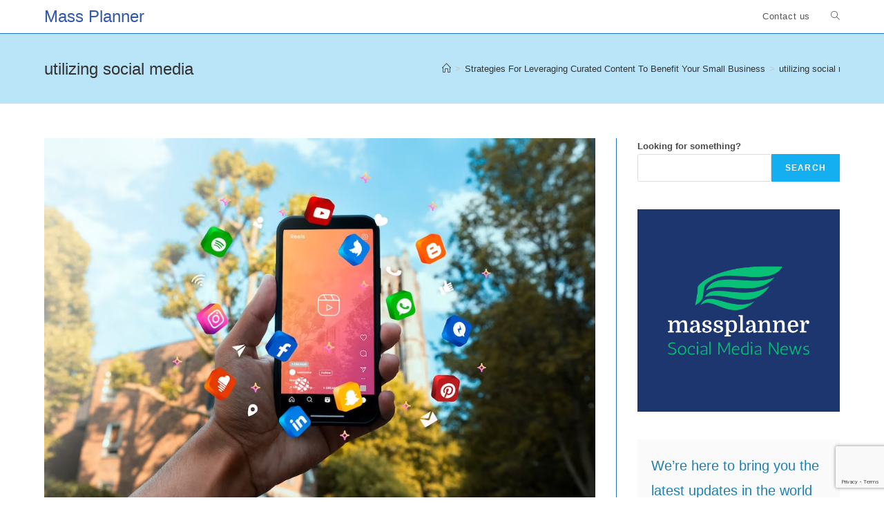

--- FILE ---
content_type: text/html; charset=utf-8
request_url: https://www.google.com/recaptcha/api2/anchor?ar=1&k=6Lex1EIkAAAAANMCsydCsvdKPfCPx1OrPLn630kb&co=aHR0cDovL3d3dy5tYXNzcGxhbm5lci5jb206ODA.&hl=en&v=N67nZn4AqZkNcbeMu4prBgzg&size=invisible&anchor-ms=20000&execute-ms=30000&cb=bzvmppxvdng4
body_size: 48771
content:
<!DOCTYPE HTML><html dir="ltr" lang="en"><head><meta http-equiv="Content-Type" content="text/html; charset=UTF-8">
<meta http-equiv="X-UA-Compatible" content="IE=edge">
<title>reCAPTCHA</title>
<style type="text/css">
/* cyrillic-ext */
@font-face {
  font-family: 'Roboto';
  font-style: normal;
  font-weight: 400;
  font-stretch: 100%;
  src: url(//fonts.gstatic.com/s/roboto/v48/KFO7CnqEu92Fr1ME7kSn66aGLdTylUAMa3GUBHMdazTgWw.woff2) format('woff2');
  unicode-range: U+0460-052F, U+1C80-1C8A, U+20B4, U+2DE0-2DFF, U+A640-A69F, U+FE2E-FE2F;
}
/* cyrillic */
@font-face {
  font-family: 'Roboto';
  font-style: normal;
  font-weight: 400;
  font-stretch: 100%;
  src: url(//fonts.gstatic.com/s/roboto/v48/KFO7CnqEu92Fr1ME7kSn66aGLdTylUAMa3iUBHMdazTgWw.woff2) format('woff2');
  unicode-range: U+0301, U+0400-045F, U+0490-0491, U+04B0-04B1, U+2116;
}
/* greek-ext */
@font-face {
  font-family: 'Roboto';
  font-style: normal;
  font-weight: 400;
  font-stretch: 100%;
  src: url(//fonts.gstatic.com/s/roboto/v48/KFO7CnqEu92Fr1ME7kSn66aGLdTylUAMa3CUBHMdazTgWw.woff2) format('woff2');
  unicode-range: U+1F00-1FFF;
}
/* greek */
@font-face {
  font-family: 'Roboto';
  font-style: normal;
  font-weight: 400;
  font-stretch: 100%;
  src: url(//fonts.gstatic.com/s/roboto/v48/KFO7CnqEu92Fr1ME7kSn66aGLdTylUAMa3-UBHMdazTgWw.woff2) format('woff2');
  unicode-range: U+0370-0377, U+037A-037F, U+0384-038A, U+038C, U+038E-03A1, U+03A3-03FF;
}
/* math */
@font-face {
  font-family: 'Roboto';
  font-style: normal;
  font-weight: 400;
  font-stretch: 100%;
  src: url(//fonts.gstatic.com/s/roboto/v48/KFO7CnqEu92Fr1ME7kSn66aGLdTylUAMawCUBHMdazTgWw.woff2) format('woff2');
  unicode-range: U+0302-0303, U+0305, U+0307-0308, U+0310, U+0312, U+0315, U+031A, U+0326-0327, U+032C, U+032F-0330, U+0332-0333, U+0338, U+033A, U+0346, U+034D, U+0391-03A1, U+03A3-03A9, U+03B1-03C9, U+03D1, U+03D5-03D6, U+03F0-03F1, U+03F4-03F5, U+2016-2017, U+2034-2038, U+203C, U+2040, U+2043, U+2047, U+2050, U+2057, U+205F, U+2070-2071, U+2074-208E, U+2090-209C, U+20D0-20DC, U+20E1, U+20E5-20EF, U+2100-2112, U+2114-2115, U+2117-2121, U+2123-214F, U+2190, U+2192, U+2194-21AE, U+21B0-21E5, U+21F1-21F2, U+21F4-2211, U+2213-2214, U+2216-22FF, U+2308-230B, U+2310, U+2319, U+231C-2321, U+2336-237A, U+237C, U+2395, U+239B-23B7, U+23D0, U+23DC-23E1, U+2474-2475, U+25AF, U+25B3, U+25B7, U+25BD, U+25C1, U+25CA, U+25CC, U+25FB, U+266D-266F, U+27C0-27FF, U+2900-2AFF, U+2B0E-2B11, U+2B30-2B4C, U+2BFE, U+3030, U+FF5B, U+FF5D, U+1D400-1D7FF, U+1EE00-1EEFF;
}
/* symbols */
@font-face {
  font-family: 'Roboto';
  font-style: normal;
  font-weight: 400;
  font-stretch: 100%;
  src: url(//fonts.gstatic.com/s/roboto/v48/KFO7CnqEu92Fr1ME7kSn66aGLdTylUAMaxKUBHMdazTgWw.woff2) format('woff2');
  unicode-range: U+0001-000C, U+000E-001F, U+007F-009F, U+20DD-20E0, U+20E2-20E4, U+2150-218F, U+2190, U+2192, U+2194-2199, U+21AF, U+21E6-21F0, U+21F3, U+2218-2219, U+2299, U+22C4-22C6, U+2300-243F, U+2440-244A, U+2460-24FF, U+25A0-27BF, U+2800-28FF, U+2921-2922, U+2981, U+29BF, U+29EB, U+2B00-2BFF, U+4DC0-4DFF, U+FFF9-FFFB, U+10140-1018E, U+10190-1019C, U+101A0, U+101D0-101FD, U+102E0-102FB, U+10E60-10E7E, U+1D2C0-1D2D3, U+1D2E0-1D37F, U+1F000-1F0FF, U+1F100-1F1AD, U+1F1E6-1F1FF, U+1F30D-1F30F, U+1F315, U+1F31C, U+1F31E, U+1F320-1F32C, U+1F336, U+1F378, U+1F37D, U+1F382, U+1F393-1F39F, U+1F3A7-1F3A8, U+1F3AC-1F3AF, U+1F3C2, U+1F3C4-1F3C6, U+1F3CA-1F3CE, U+1F3D4-1F3E0, U+1F3ED, U+1F3F1-1F3F3, U+1F3F5-1F3F7, U+1F408, U+1F415, U+1F41F, U+1F426, U+1F43F, U+1F441-1F442, U+1F444, U+1F446-1F449, U+1F44C-1F44E, U+1F453, U+1F46A, U+1F47D, U+1F4A3, U+1F4B0, U+1F4B3, U+1F4B9, U+1F4BB, U+1F4BF, U+1F4C8-1F4CB, U+1F4D6, U+1F4DA, U+1F4DF, U+1F4E3-1F4E6, U+1F4EA-1F4ED, U+1F4F7, U+1F4F9-1F4FB, U+1F4FD-1F4FE, U+1F503, U+1F507-1F50B, U+1F50D, U+1F512-1F513, U+1F53E-1F54A, U+1F54F-1F5FA, U+1F610, U+1F650-1F67F, U+1F687, U+1F68D, U+1F691, U+1F694, U+1F698, U+1F6AD, U+1F6B2, U+1F6B9-1F6BA, U+1F6BC, U+1F6C6-1F6CF, U+1F6D3-1F6D7, U+1F6E0-1F6EA, U+1F6F0-1F6F3, U+1F6F7-1F6FC, U+1F700-1F7FF, U+1F800-1F80B, U+1F810-1F847, U+1F850-1F859, U+1F860-1F887, U+1F890-1F8AD, U+1F8B0-1F8BB, U+1F8C0-1F8C1, U+1F900-1F90B, U+1F93B, U+1F946, U+1F984, U+1F996, U+1F9E9, U+1FA00-1FA6F, U+1FA70-1FA7C, U+1FA80-1FA89, U+1FA8F-1FAC6, U+1FACE-1FADC, U+1FADF-1FAE9, U+1FAF0-1FAF8, U+1FB00-1FBFF;
}
/* vietnamese */
@font-face {
  font-family: 'Roboto';
  font-style: normal;
  font-weight: 400;
  font-stretch: 100%;
  src: url(//fonts.gstatic.com/s/roboto/v48/KFO7CnqEu92Fr1ME7kSn66aGLdTylUAMa3OUBHMdazTgWw.woff2) format('woff2');
  unicode-range: U+0102-0103, U+0110-0111, U+0128-0129, U+0168-0169, U+01A0-01A1, U+01AF-01B0, U+0300-0301, U+0303-0304, U+0308-0309, U+0323, U+0329, U+1EA0-1EF9, U+20AB;
}
/* latin-ext */
@font-face {
  font-family: 'Roboto';
  font-style: normal;
  font-weight: 400;
  font-stretch: 100%;
  src: url(//fonts.gstatic.com/s/roboto/v48/KFO7CnqEu92Fr1ME7kSn66aGLdTylUAMa3KUBHMdazTgWw.woff2) format('woff2');
  unicode-range: U+0100-02BA, U+02BD-02C5, U+02C7-02CC, U+02CE-02D7, U+02DD-02FF, U+0304, U+0308, U+0329, U+1D00-1DBF, U+1E00-1E9F, U+1EF2-1EFF, U+2020, U+20A0-20AB, U+20AD-20C0, U+2113, U+2C60-2C7F, U+A720-A7FF;
}
/* latin */
@font-face {
  font-family: 'Roboto';
  font-style: normal;
  font-weight: 400;
  font-stretch: 100%;
  src: url(//fonts.gstatic.com/s/roboto/v48/KFO7CnqEu92Fr1ME7kSn66aGLdTylUAMa3yUBHMdazQ.woff2) format('woff2');
  unicode-range: U+0000-00FF, U+0131, U+0152-0153, U+02BB-02BC, U+02C6, U+02DA, U+02DC, U+0304, U+0308, U+0329, U+2000-206F, U+20AC, U+2122, U+2191, U+2193, U+2212, U+2215, U+FEFF, U+FFFD;
}
/* cyrillic-ext */
@font-face {
  font-family: 'Roboto';
  font-style: normal;
  font-weight: 500;
  font-stretch: 100%;
  src: url(//fonts.gstatic.com/s/roboto/v48/KFO7CnqEu92Fr1ME7kSn66aGLdTylUAMa3GUBHMdazTgWw.woff2) format('woff2');
  unicode-range: U+0460-052F, U+1C80-1C8A, U+20B4, U+2DE0-2DFF, U+A640-A69F, U+FE2E-FE2F;
}
/* cyrillic */
@font-face {
  font-family: 'Roboto';
  font-style: normal;
  font-weight: 500;
  font-stretch: 100%;
  src: url(//fonts.gstatic.com/s/roboto/v48/KFO7CnqEu92Fr1ME7kSn66aGLdTylUAMa3iUBHMdazTgWw.woff2) format('woff2');
  unicode-range: U+0301, U+0400-045F, U+0490-0491, U+04B0-04B1, U+2116;
}
/* greek-ext */
@font-face {
  font-family: 'Roboto';
  font-style: normal;
  font-weight: 500;
  font-stretch: 100%;
  src: url(//fonts.gstatic.com/s/roboto/v48/KFO7CnqEu92Fr1ME7kSn66aGLdTylUAMa3CUBHMdazTgWw.woff2) format('woff2');
  unicode-range: U+1F00-1FFF;
}
/* greek */
@font-face {
  font-family: 'Roboto';
  font-style: normal;
  font-weight: 500;
  font-stretch: 100%;
  src: url(//fonts.gstatic.com/s/roboto/v48/KFO7CnqEu92Fr1ME7kSn66aGLdTylUAMa3-UBHMdazTgWw.woff2) format('woff2');
  unicode-range: U+0370-0377, U+037A-037F, U+0384-038A, U+038C, U+038E-03A1, U+03A3-03FF;
}
/* math */
@font-face {
  font-family: 'Roboto';
  font-style: normal;
  font-weight: 500;
  font-stretch: 100%;
  src: url(//fonts.gstatic.com/s/roboto/v48/KFO7CnqEu92Fr1ME7kSn66aGLdTylUAMawCUBHMdazTgWw.woff2) format('woff2');
  unicode-range: U+0302-0303, U+0305, U+0307-0308, U+0310, U+0312, U+0315, U+031A, U+0326-0327, U+032C, U+032F-0330, U+0332-0333, U+0338, U+033A, U+0346, U+034D, U+0391-03A1, U+03A3-03A9, U+03B1-03C9, U+03D1, U+03D5-03D6, U+03F0-03F1, U+03F4-03F5, U+2016-2017, U+2034-2038, U+203C, U+2040, U+2043, U+2047, U+2050, U+2057, U+205F, U+2070-2071, U+2074-208E, U+2090-209C, U+20D0-20DC, U+20E1, U+20E5-20EF, U+2100-2112, U+2114-2115, U+2117-2121, U+2123-214F, U+2190, U+2192, U+2194-21AE, U+21B0-21E5, U+21F1-21F2, U+21F4-2211, U+2213-2214, U+2216-22FF, U+2308-230B, U+2310, U+2319, U+231C-2321, U+2336-237A, U+237C, U+2395, U+239B-23B7, U+23D0, U+23DC-23E1, U+2474-2475, U+25AF, U+25B3, U+25B7, U+25BD, U+25C1, U+25CA, U+25CC, U+25FB, U+266D-266F, U+27C0-27FF, U+2900-2AFF, U+2B0E-2B11, U+2B30-2B4C, U+2BFE, U+3030, U+FF5B, U+FF5D, U+1D400-1D7FF, U+1EE00-1EEFF;
}
/* symbols */
@font-face {
  font-family: 'Roboto';
  font-style: normal;
  font-weight: 500;
  font-stretch: 100%;
  src: url(//fonts.gstatic.com/s/roboto/v48/KFO7CnqEu92Fr1ME7kSn66aGLdTylUAMaxKUBHMdazTgWw.woff2) format('woff2');
  unicode-range: U+0001-000C, U+000E-001F, U+007F-009F, U+20DD-20E0, U+20E2-20E4, U+2150-218F, U+2190, U+2192, U+2194-2199, U+21AF, U+21E6-21F0, U+21F3, U+2218-2219, U+2299, U+22C4-22C6, U+2300-243F, U+2440-244A, U+2460-24FF, U+25A0-27BF, U+2800-28FF, U+2921-2922, U+2981, U+29BF, U+29EB, U+2B00-2BFF, U+4DC0-4DFF, U+FFF9-FFFB, U+10140-1018E, U+10190-1019C, U+101A0, U+101D0-101FD, U+102E0-102FB, U+10E60-10E7E, U+1D2C0-1D2D3, U+1D2E0-1D37F, U+1F000-1F0FF, U+1F100-1F1AD, U+1F1E6-1F1FF, U+1F30D-1F30F, U+1F315, U+1F31C, U+1F31E, U+1F320-1F32C, U+1F336, U+1F378, U+1F37D, U+1F382, U+1F393-1F39F, U+1F3A7-1F3A8, U+1F3AC-1F3AF, U+1F3C2, U+1F3C4-1F3C6, U+1F3CA-1F3CE, U+1F3D4-1F3E0, U+1F3ED, U+1F3F1-1F3F3, U+1F3F5-1F3F7, U+1F408, U+1F415, U+1F41F, U+1F426, U+1F43F, U+1F441-1F442, U+1F444, U+1F446-1F449, U+1F44C-1F44E, U+1F453, U+1F46A, U+1F47D, U+1F4A3, U+1F4B0, U+1F4B3, U+1F4B9, U+1F4BB, U+1F4BF, U+1F4C8-1F4CB, U+1F4D6, U+1F4DA, U+1F4DF, U+1F4E3-1F4E6, U+1F4EA-1F4ED, U+1F4F7, U+1F4F9-1F4FB, U+1F4FD-1F4FE, U+1F503, U+1F507-1F50B, U+1F50D, U+1F512-1F513, U+1F53E-1F54A, U+1F54F-1F5FA, U+1F610, U+1F650-1F67F, U+1F687, U+1F68D, U+1F691, U+1F694, U+1F698, U+1F6AD, U+1F6B2, U+1F6B9-1F6BA, U+1F6BC, U+1F6C6-1F6CF, U+1F6D3-1F6D7, U+1F6E0-1F6EA, U+1F6F0-1F6F3, U+1F6F7-1F6FC, U+1F700-1F7FF, U+1F800-1F80B, U+1F810-1F847, U+1F850-1F859, U+1F860-1F887, U+1F890-1F8AD, U+1F8B0-1F8BB, U+1F8C0-1F8C1, U+1F900-1F90B, U+1F93B, U+1F946, U+1F984, U+1F996, U+1F9E9, U+1FA00-1FA6F, U+1FA70-1FA7C, U+1FA80-1FA89, U+1FA8F-1FAC6, U+1FACE-1FADC, U+1FADF-1FAE9, U+1FAF0-1FAF8, U+1FB00-1FBFF;
}
/* vietnamese */
@font-face {
  font-family: 'Roboto';
  font-style: normal;
  font-weight: 500;
  font-stretch: 100%;
  src: url(//fonts.gstatic.com/s/roboto/v48/KFO7CnqEu92Fr1ME7kSn66aGLdTylUAMa3OUBHMdazTgWw.woff2) format('woff2');
  unicode-range: U+0102-0103, U+0110-0111, U+0128-0129, U+0168-0169, U+01A0-01A1, U+01AF-01B0, U+0300-0301, U+0303-0304, U+0308-0309, U+0323, U+0329, U+1EA0-1EF9, U+20AB;
}
/* latin-ext */
@font-face {
  font-family: 'Roboto';
  font-style: normal;
  font-weight: 500;
  font-stretch: 100%;
  src: url(//fonts.gstatic.com/s/roboto/v48/KFO7CnqEu92Fr1ME7kSn66aGLdTylUAMa3KUBHMdazTgWw.woff2) format('woff2');
  unicode-range: U+0100-02BA, U+02BD-02C5, U+02C7-02CC, U+02CE-02D7, U+02DD-02FF, U+0304, U+0308, U+0329, U+1D00-1DBF, U+1E00-1E9F, U+1EF2-1EFF, U+2020, U+20A0-20AB, U+20AD-20C0, U+2113, U+2C60-2C7F, U+A720-A7FF;
}
/* latin */
@font-face {
  font-family: 'Roboto';
  font-style: normal;
  font-weight: 500;
  font-stretch: 100%;
  src: url(//fonts.gstatic.com/s/roboto/v48/KFO7CnqEu92Fr1ME7kSn66aGLdTylUAMa3yUBHMdazQ.woff2) format('woff2');
  unicode-range: U+0000-00FF, U+0131, U+0152-0153, U+02BB-02BC, U+02C6, U+02DA, U+02DC, U+0304, U+0308, U+0329, U+2000-206F, U+20AC, U+2122, U+2191, U+2193, U+2212, U+2215, U+FEFF, U+FFFD;
}
/* cyrillic-ext */
@font-face {
  font-family: 'Roboto';
  font-style: normal;
  font-weight: 900;
  font-stretch: 100%;
  src: url(//fonts.gstatic.com/s/roboto/v48/KFO7CnqEu92Fr1ME7kSn66aGLdTylUAMa3GUBHMdazTgWw.woff2) format('woff2');
  unicode-range: U+0460-052F, U+1C80-1C8A, U+20B4, U+2DE0-2DFF, U+A640-A69F, U+FE2E-FE2F;
}
/* cyrillic */
@font-face {
  font-family: 'Roboto';
  font-style: normal;
  font-weight: 900;
  font-stretch: 100%;
  src: url(//fonts.gstatic.com/s/roboto/v48/KFO7CnqEu92Fr1ME7kSn66aGLdTylUAMa3iUBHMdazTgWw.woff2) format('woff2');
  unicode-range: U+0301, U+0400-045F, U+0490-0491, U+04B0-04B1, U+2116;
}
/* greek-ext */
@font-face {
  font-family: 'Roboto';
  font-style: normal;
  font-weight: 900;
  font-stretch: 100%;
  src: url(//fonts.gstatic.com/s/roboto/v48/KFO7CnqEu92Fr1ME7kSn66aGLdTylUAMa3CUBHMdazTgWw.woff2) format('woff2');
  unicode-range: U+1F00-1FFF;
}
/* greek */
@font-face {
  font-family: 'Roboto';
  font-style: normal;
  font-weight: 900;
  font-stretch: 100%;
  src: url(//fonts.gstatic.com/s/roboto/v48/KFO7CnqEu92Fr1ME7kSn66aGLdTylUAMa3-UBHMdazTgWw.woff2) format('woff2');
  unicode-range: U+0370-0377, U+037A-037F, U+0384-038A, U+038C, U+038E-03A1, U+03A3-03FF;
}
/* math */
@font-face {
  font-family: 'Roboto';
  font-style: normal;
  font-weight: 900;
  font-stretch: 100%;
  src: url(//fonts.gstatic.com/s/roboto/v48/KFO7CnqEu92Fr1ME7kSn66aGLdTylUAMawCUBHMdazTgWw.woff2) format('woff2');
  unicode-range: U+0302-0303, U+0305, U+0307-0308, U+0310, U+0312, U+0315, U+031A, U+0326-0327, U+032C, U+032F-0330, U+0332-0333, U+0338, U+033A, U+0346, U+034D, U+0391-03A1, U+03A3-03A9, U+03B1-03C9, U+03D1, U+03D5-03D6, U+03F0-03F1, U+03F4-03F5, U+2016-2017, U+2034-2038, U+203C, U+2040, U+2043, U+2047, U+2050, U+2057, U+205F, U+2070-2071, U+2074-208E, U+2090-209C, U+20D0-20DC, U+20E1, U+20E5-20EF, U+2100-2112, U+2114-2115, U+2117-2121, U+2123-214F, U+2190, U+2192, U+2194-21AE, U+21B0-21E5, U+21F1-21F2, U+21F4-2211, U+2213-2214, U+2216-22FF, U+2308-230B, U+2310, U+2319, U+231C-2321, U+2336-237A, U+237C, U+2395, U+239B-23B7, U+23D0, U+23DC-23E1, U+2474-2475, U+25AF, U+25B3, U+25B7, U+25BD, U+25C1, U+25CA, U+25CC, U+25FB, U+266D-266F, U+27C0-27FF, U+2900-2AFF, U+2B0E-2B11, U+2B30-2B4C, U+2BFE, U+3030, U+FF5B, U+FF5D, U+1D400-1D7FF, U+1EE00-1EEFF;
}
/* symbols */
@font-face {
  font-family: 'Roboto';
  font-style: normal;
  font-weight: 900;
  font-stretch: 100%;
  src: url(//fonts.gstatic.com/s/roboto/v48/KFO7CnqEu92Fr1ME7kSn66aGLdTylUAMaxKUBHMdazTgWw.woff2) format('woff2');
  unicode-range: U+0001-000C, U+000E-001F, U+007F-009F, U+20DD-20E0, U+20E2-20E4, U+2150-218F, U+2190, U+2192, U+2194-2199, U+21AF, U+21E6-21F0, U+21F3, U+2218-2219, U+2299, U+22C4-22C6, U+2300-243F, U+2440-244A, U+2460-24FF, U+25A0-27BF, U+2800-28FF, U+2921-2922, U+2981, U+29BF, U+29EB, U+2B00-2BFF, U+4DC0-4DFF, U+FFF9-FFFB, U+10140-1018E, U+10190-1019C, U+101A0, U+101D0-101FD, U+102E0-102FB, U+10E60-10E7E, U+1D2C0-1D2D3, U+1D2E0-1D37F, U+1F000-1F0FF, U+1F100-1F1AD, U+1F1E6-1F1FF, U+1F30D-1F30F, U+1F315, U+1F31C, U+1F31E, U+1F320-1F32C, U+1F336, U+1F378, U+1F37D, U+1F382, U+1F393-1F39F, U+1F3A7-1F3A8, U+1F3AC-1F3AF, U+1F3C2, U+1F3C4-1F3C6, U+1F3CA-1F3CE, U+1F3D4-1F3E0, U+1F3ED, U+1F3F1-1F3F3, U+1F3F5-1F3F7, U+1F408, U+1F415, U+1F41F, U+1F426, U+1F43F, U+1F441-1F442, U+1F444, U+1F446-1F449, U+1F44C-1F44E, U+1F453, U+1F46A, U+1F47D, U+1F4A3, U+1F4B0, U+1F4B3, U+1F4B9, U+1F4BB, U+1F4BF, U+1F4C8-1F4CB, U+1F4D6, U+1F4DA, U+1F4DF, U+1F4E3-1F4E6, U+1F4EA-1F4ED, U+1F4F7, U+1F4F9-1F4FB, U+1F4FD-1F4FE, U+1F503, U+1F507-1F50B, U+1F50D, U+1F512-1F513, U+1F53E-1F54A, U+1F54F-1F5FA, U+1F610, U+1F650-1F67F, U+1F687, U+1F68D, U+1F691, U+1F694, U+1F698, U+1F6AD, U+1F6B2, U+1F6B9-1F6BA, U+1F6BC, U+1F6C6-1F6CF, U+1F6D3-1F6D7, U+1F6E0-1F6EA, U+1F6F0-1F6F3, U+1F6F7-1F6FC, U+1F700-1F7FF, U+1F800-1F80B, U+1F810-1F847, U+1F850-1F859, U+1F860-1F887, U+1F890-1F8AD, U+1F8B0-1F8BB, U+1F8C0-1F8C1, U+1F900-1F90B, U+1F93B, U+1F946, U+1F984, U+1F996, U+1F9E9, U+1FA00-1FA6F, U+1FA70-1FA7C, U+1FA80-1FA89, U+1FA8F-1FAC6, U+1FACE-1FADC, U+1FADF-1FAE9, U+1FAF0-1FAF8, U+1FB00-1FBFF;
}
/* vietnamese */
@font-face {
  font-family: 'Roboto';
  font-style: normal;
  font-weight: 900;
  font-stretch: 100%;
  src: url(//fonts.gstatic.com/s/roboto/v48/KFO7CnqEu92Fr1ME7kSn66aGLdTylUAMa3OUBHMdazTgWw.woff2) format('woff2');
  unicode-range: U+0102-0103, U+0110-0111, U+0128-0129, U+0168-0169, U+01A0-01A1, U+01AF-01B0, U+0300-0301, U+0303-0304, U+0308-0309, U+0323, U+0329, U+1EA0-1EF9, U+20AB;
}
/* latin-ext */
@font-face {
  font-family: 'Roboto';
  font-style: normal;
  font-weight: 900;
  font-stretch: 100%;
  src: url(//fonts.gstatic.com/s/roboto/v48/KFO7CnqEu92Fr1ME7kSn66aGLdTylUAMa3KUBHMdazTgWw.woff2) format('woff2');
  unicode-range: U+0100-02BA, U+02BD-02C5, U+02C7-02CC, U+02CE-02D7, U+02DD-02FF, U+0304, U+0308, U+0329, U+1D00-1DBF, U+1E00-1E9F, U+1EF2-1EFF, U+2020, U+20A0-20AB, U+20AD-20C0, U+2113, U+2C60-2C7F, U+A720-A7FF;
}
/* latin */
@font-face {
  font-family: 'Roboto';
  font-style: normal;
  font-weight: 900;
  font-stretch: 100%;
  src: url(//fonts.gstatic.com/s/roboto/v48/KFO7CnqEu92Fr1ME7kSn66aGLdTylUAMa3yUBHMdazQ.woff2) format('woff2');
  unicode-range: U+0000-00FF, U+0131, U+0152-0153, U+02BB-02BC, U+02C6, U+02DA, U+02DC, U+0304, U+0308, U+0329, U+2000-206F, U+20AC, U+2122, U+2191, U+2193, U+2212, U+2215, U+FEFF, U+FFFD;
}

</style>
<link rel="stylesheet" type="text/css" href="https://www.gstatic.com/recaptcha/releases/N67nZn4AqZkNcbeMu4prBgzg/styles__ltr.css">
<script nonce="OlflxCTzkOqX-cTy0eKGjA" type="text/javascript">window['__recaptcha_api'] = 'https://www.google.com/recaptcha/api2/';</script>
<script type="text/javascript" src="https://www.gstatic.com/recaptcha/releases/N67nZn4AqZkNcbeMu4prBgzg/recaptcha__en.js" nonce="OlflxCTzkOqX-cTy0eKGjA">
      
    </script></head>
<body><div id="rc-anchor-alert" class="rc-anchor-alert"></div>
<input type="hidden" id="recaptcha-token" value="[base64]">
<script type="text/javascript" nonce="OlflxCTzkOqX-cTy0eKGjA">
      recaptcha.anchor.Main.init("[\x22ainput\x22,[\x22bgdata\x22,\x22\x22,\[base64]/[base64]/MjU1Ong/[base64]/[base64]/[base64]/[base64]/[base64]/[base64]/[base64]/[base64]/[base64]/[base64]/[base64]/[base64]/[base64]/[base64]/[base64]\\u003d\x22,\[base64]\x22,\x22w4cew71sw41tw4w4w4PDg8OOTcKkbsKzwozCucOnwpR/VMOKDgzCpsKSw4rCucKxwpUMNWDCukbCusObND0Pw4rDvMKWHzLCuEzDpwRbw5TCq8OKTAhAbmstwogpw4zCtDY+w7pGeMO/wqAmw58rw5nCqQJHw4x+wqPDp3NVEsKuDcOBE0LDoXxXdsObwqd3wqHChClfwpF+wqY4YcKNw5FEwoLDl8Kbwq01e1TCtVvCucOvZ23CosOjEm3Cq8KfwrQ4RXAtAQZRw7spdcKUEFZmDnojKsONJcKFw5MBYR/DkHQWw7UZwoxRw6TCtnHCscObZUUwOsKQC1VrAVbDsndHNcKcw6Y+fcK8SXPClz8LFBHDg8OBw4zDnsKcw6XDk3bDmMKtBl3ClcOhw6jDs8Kaw6xtEVc/w5RZL8KnwoN9w6c6OcKGIAvDocKhw57Du8OJwpXDnDhGw54sHMOOw63DrwnDgcOpHcOFw5Fdw40fw5NDwoJgRU7DnG8/w5kjXMOUw55wGsKgfMOLECFbw5DDiibCg13CunzDiWzCg1bDglAmaDjCjl/DrlFLbcOcwpoDwq5nwpgxwqhOw4FtasOoNDLDtl5hB8KTw6M2czJuwrJXAcK4w4plw6nCpcO+wqtjJ8OVwq8kFcKdwq/DosKow7bCphdBwoDCphQsG8KJFsKFWcKqw7tCwqwvw6NFVFfCgcO8E33CscKCMF14w7zDkjw1eDTCiMOxw7QdwroWARR/TsOawqjDmEXDgMOcZsK8WMKGC8Ozcm7CrMOiw4/DqSIRw5bDv8KJwqrDtyxTwozCm8K/wrR3w5x7w63Dn20EK3/[base64]/CnMKzAT5WBmHDpUDCh8K0wpLDlykpw5QEw5fDoQ3DgMKew5rCmWBkw7JUw58PSsKiwrXDvCXDimM6Q21+wrHCrDrDgiXCoB1pwqHCqRLCrUsPw7c/w6fDmR7CoMKmfcKNwovDncOgw5YMGgxnw61nF8KZwqrCrkvCg8KUw6MwwpHCnsK6w7LCjTlKwofDiDxJDMO9KQhAwr3Dl8Otw6DDlSlTc8OIO8OZw4hlTsONDnRawoUqTcOfw5Rew5wBw7vClXohw73Dk8K2w47CkcOMAl8gK8OvGxnDiW3DhAlIwqrCo8Knwo/DpCDDhMKfNx3DisKwwp/CqsO6SwvClFHCqWkFwqvDqcKvPsKHVcKVw59RwrLDqMOzwq8zw5XCs8KPw5/CpSLDsWtEUsO/wog6OH7Cs8KuwpDCrMOCwpfCqmjCh8Oew57CkSfDh8Ovw4TCkcKFw4FICgttI8Otwq0dwoNRBsOEAxkSX8KFK2bDh8KCf8KFw4vCrxPCuS1OcFNLwpPDuBctcHjCiMO7FQvDnsO/w6dCISzCqhzDq8OUw700w4fDm8OyTwnDucOuw7tdUcOSwp3DpsKVHy0AD1fDsH0qwqIKH8KEDcOGwpsEwrguw5nCoMOkIcKRw6Nsw5jCkcOzwrMIw77Cv3PDn8OeDXpcwojCt1VlecKiUcO5wrTCnMOXw43DqEXCl8K3ZE0/w6nDlVHCik3Dl1vDncKiwoAxwqHCs8ORwo9vNShHDMOWT0kQworCpB9UQyNTbcOGfMO2wrfDkiIDwq/Crx0gw4TDhcO1wo9wwoLCjUHCmF7CuMKZf8KOMMORwqV6woRNwoDCoMOCSHNFTDvCrsKsw7xEw5fCsgkwwq9NBsKuwojDscKWMsKQwoDDtsKLw5U6w61yFH9FwoA/I1LDlH/[base64]/[base64]/[base64]/DqsKHATp6wqMBw7VywpjDi8OkRVItacK0w53ChQTDsA/[base64]/Dj8OCwpg7Cyc6wrdqBsKXw7XCi0fCnFTDkzDCvsOiwr1Zw5bDmMKlwp/Doz9xTsOMwobCiMKFwpIeI2zDgMK3wrk0UcO4w5fCq8Oow77DicKKwqnCnhnCnsKLwqRfw4ZZw7MbC8OYc8KJw79AK8Kfw5fCjMO1w680agI5WALDu23CmA/[base64]/w6jDscO9w5HCiTBOW8OQMgw7w6EZwqrCjgPDqcK3w7UbwoLDkcKwTsKnHMKtSMKje8Ofwo0QJcOyGnE1ecKTw6/CvMOTwrXCo8Oaw7vCpsOEP2lNPVHCp8OaO00UVDI4ZzdkwpLChsKMAyzCn8KfKXTCvGkTwpsjw7XCqcOkw4RZAsOBw6cBRj/CkMOXw4xZMBrDm2Mtw7rClcOAw5jCnTTDsVnDmMKDwpsww6QkJjIyw6TCsifCisKqwoBiw5LCvcO8YMK1w6h8woxcw6fDglfDisKRPUPDjMOUw6/DtsONXcKww55pwrMLfEo+KilSNVjDoXlWwqYmwrbDrsKlw4TDjcK4cMOywqhXYsK7XcK9wp7Cu2kWGUDCo2XDvm/DksK6w7fCmsOlwpBYw4cOdUXCrA/CuUzCpxLDrMKcwoosT8K9wqtfOsKqPsOhWcOXw5vClsOjw7F7wpUUw4PDlRRsw68xwrTCkDV6QMKwV8O5w6XDgsOheDcRwpLDrBhmUhVJHS7DssKJTcKoTCIvfMODQcKaw6rDrcO6w4bDgMKTdnDDgcOoccOpw4LDjsOkIUzDjEYvw7bDlsKibxHCtcOowq/DsXXCmMOAd8OAUsO1ZMKRw4HCgsO8L8Onwopzw7Z+IsOIw4Z+wrZSR3Rpwp9FwpDCicO0wpl6w5/Cj8Ohwo4Cw5XDp3jCkcOiwpLDpU4vTMK2w5vDsFhYw6J9KMO2w7pSHcKvFS1Ww7oAfcOSHg8cw4cXw6hIwq5fdCdOHEXDv8OpUV/DlxsSwrrClsK9wr/CqGLDlD7DmsKJw6Ubwp7DilVhX8K8w6ElwoXCjgrDskfDjsOWw7XCry3CuMOfwr/DiGnDsMOHwr/DisKvwqfDqXsQXMOZw6IhwqbCvMOgXzbDscOrdVbDiC3DpQYiwqrDpDLDmFDDl8ONCEfCgMOEwoJQKMOPShw0LAHDjVExwodfITHDuGjDvcODw4gwwoRgw7tkH8OEwpdoM8K6w68vdSNEw5fDkcO6LMOWZSA/wr5TQMORwp5cJQxmw6fCm8Oew4AxEn/CusO9QMKCwr7CmsKTwqfDlTzCpsOnPSXDtmDCsG/DhQ1FJsK0wpPCkTDCukkeQQrDqEA5w5TCv8OcIFw/w4JXwpI9wrfDocOKw6wiwr8owrbDrcKkI8OSfsK7PMKrwoPCo8KowpsBVcOtfntyw5vCm8K5ZUBcGHp4V0lgw77DlmIEEEEmUHjCmx7DiBHCqVkywq/CpxcEw5XCkQnCtsOsw5hBWyEzRcKmDQPDm8Kvwoo/TlLCvmwQw6DCl8K7dcOyExLDtTcIw4EGwoANBsODB8O2w4PCvMOwwphgNTtBNHDDlQbDrwnDgMOIw7YDRsKCwqzDkXdoH3PDkVHDpsKpw7HDoCs8w6rCmsOpCMOQNWd4w6TCl1AswqF2V8O9worCtWjCvMKywpNNPMKEw4/[base64]/G8OOwoMZwqh+wrhgcsKufUHCrMOdfMKGBcOXZznCicOiw4LCssOZQUkcw5fDsSIeGQ/CnHXDmyQHwrTDsinClhFwcHjCmERnwp/[base64]/RH93w6wsO8KsNkJ7wqxVw7bDlGZOw7tOw5Iqw5vDpR1uEihGEMKGbsOXEcKfc3ENd8OrworCisO/wpwUCMK9esK9w7PDtsOCBsO2w7nDvSJzLcKyd0xrV8KHwoYpYkjDl8O3wqsWcTZtwrBOd8OXwoppTcOPworDlFAHfF44w7YYwpE6G0cfQsO4VMKcOzbDp8OVwo/CsWBuAcOBfBgOwrHDqsK/KsKHXsKnwoA0wo7CsgU4wocpaVnDgGYGw6MHEmfCr8OVaSh0PXjCrMOmZiLDnz3Doy8nAVdww7zDnlnDiTF2w6nDq0IGwrkYw6YGNcOvw5s6O0zDpsKaw6R/[base64]/Cg3YwbsOYcW/CoANpwpo+em3Dq8OWUsOuw5XCoXI3w7XCj8KKJwzCkg9Yw5kRQcKYH8OfAhJBCcOpw5jCucOjYwplY01iw5bCtXbCvU7Du8K1NmoIW8KUIsO2wohDFcOrw7LCminDlgvCqw3Ch1pFwqZqcXh9w5HCq8K/SCrDo8OGw4TClEJcwr8uw6zDri/Cu8OTEMKTwo/CgMKZw4LCiibDl8KywqcyRHbDncOcwpvDuBkMw5pNOUDCmAFTN8Osw7LDtgBvw54oekrDk8KHLmpcdydbw7XCusKyB0DDk3J7wo0Yw5PCq8Ove8OUIMKUw6l+w6tuF8Knwq/DrcKqUC7CtVDDqwQAwoPCswV5JsKTYyRqHU1zwoXCoMKtPGtOUgrCq8Krw5BQw63CgcKnXcOdQ8Kmw6DDlwNhF1zDqQ44wosdw7PDlsOgCTpTwrLDg1dOw6fCqMOoGsOhbMKJfCJ3w7zDrxzCkUXCkkZ0fcOww48LcXRRw4JZaA/DvShLbMOSw7HCuRMyw4bDgDnCh8OnwovDhjHCoMKMPcKPw5XCgCzDlsO0wpHCk0TCuRBewpBhwpYVP0zCjMO+w6PDmMOufcOHEgXCicOMQRgEw50MbizDjEXCuXYdD8OgMAfDtFjCrMORwovCl8KYbmMMwrLDt8K7wqcWw7xtw47Dqg3Co8KUw4tjw41sw65vwr1/[base64]/wo5mLcKKRy/DkmRfwojDqsKCw48jw7fDvMKuwr0rJsKlb8KLTsKjU8K1WnPDtAdvw4ZqwpzDuiF5w6zCk8Kkwp3Dtg0vCMO4w4FFYUYzwotUw6NKPMOZVMKGw4vDkjwzXMK8JmLCrjQWw7BqZ1fCosKJw693wqjCnMK9W0EVwopWcF9TwpJYGMOiwoJueMO+w4/Cr15owqXCs8OjwqwbJAE4F8Ovbxldw4NGOsKCw7bCh8Kow4VJwprCnDYzwoxYwrkKZlA4Y8O5EFvDjjDCusO3w58pw7Exw4lTWktnPsKVfR/[base64]/[base64]/[base64]/wqHCjl8gf8OzwprCu37CmsOBw4FKwpRDwo/Ck8OPw5fCkDVhwrNiwphWw4/CsR/Dn155TXxHNcKuwrkvY8Ohw7zDtEXDjsOYw65nQMO5S1nCvMKpDBIpVB0Owpt5wrwcRWrDm8OEQkHDtcKGJHgnwohjE8Ouw6/CiSXConDCmTHCscK5wrfCoMOpbMOETm/Dk2xJwoFjQcOiwqcXw5MSLsOsMRnDvcK9ScKrw4TCtcKMc0QCCMKBwqbDqn1owpXCo1DChsO4HsOSSRXDqjnCpinCkMOddVnDpCtow5J1AhlPPcOHwrh8XMK3wqLCuCnDmy7DqMK3w5XCpQV3w4/[base64]/PMKZw7RVwqJHw5HCu8O1bXRTw4bDmyHDvsKWLWRww5HDrTrCjcOFw6HDkFDDnTAFIHfDhxIeBMKSwrHCrRbCtMOiQSnDqRUJKBdVEsKeHT/CusOXwoE3wo0mw6FyG8Kcwr/DtcOIwpzDq17CpGkkZsKUA8OJNV3CkcORaQhxc8O/d3BWJRzDo8O/wpLDl1jDvsKKw4gKw7IUwpwtwoofaH7DmcO6ZMOeTMOKKsK1HcK/wrkYwpFFaT4rd2AOw5/DtW3DhGtdwoTDvMKrZAUHZgPDh8KeQDxyAsOgNWTChcOeRS5Jw6VMwr/CusKZR3XCum/DqsKAwq3Dn8K6Gw3DnHfDp3jDhcOJXnDCiUcfOEvClCouwpTDg8KwbE7DgDw7woDClMK8w53DkMKwdlITYTMMFMKJwrJzIcOHImpmwqIcw4XCjDnDs8OXw7QdVkhEw4Rfw7tGw7PDrzDCtsOcw4x6wrEIw5zDijFWAFnChj/Cm2QmZSVGDMKKwrx3E8KJw6PDjcKKMMOWwqjCjsOoOR9IEA/Ds8Ozw4k9OADDs2s9Oi4gNsOLEADCr8K3w7g4eCJJQw/[base64]/ChHLCqMKMBjjDjw7Cnz/[base64]/WMKrwqjDuxHCqsKsDcOhTjjCiCcVwpbCnSnCuGMlUsKqwqnDlQPCjsO3AcKmbWoEfcO7w6htJj3CgGDCjUhtHMOuSsOgw5PDgjnDsMONYD3DsDLCpHpgScKewoTChlnCmBfCiXfDlk/DiUPCshp0CTTCgMK7GMOWwo/[base64]/DtRzDqcOtQcKQOgfDqcKnw7jCkQ9EwphoNRIHw44BesKQIMOdw7t0HV1Nwr1+ZAbCiXc/d8KGQk0VTsK9wpHCny5QSsKbeMK/VsOcBDHDhm/DucOnw5/[base64]/Diy9swpDDh8KXw7LChUdjwqM1MSzDisKZOXEpw6jCgsOQCj4UOz/[base64]/w6TChsOYfFDCkcObw6bDhCUrwqxww7vCl8Kwb8K1VcKGbCogw7Izd8OJL28Bwp/Dtx7Cq2VkwrdDYxXDvMKiEV1JORvDusOowpc6McKRwozCjcOWw4fDrjw2QH/CsMKlwrzDt3IKwqHDhMOBwrkHwqTDsMK/wpfDqcKQTigWwp7CkFnCvH4CwrrCm8K7wqI2fcKJw7kPKMKEwqVfbcKNwqLDtsKJLcOLM8KWw6XCu1rDv8Kxw7wFZ8OxDMOsesOew5HDvsOVH8O2fVbDhTo5w45Mw7LDv8OLMMOaHMObFMO/PVUEcCPCuUHChcKxQxoRw7Ayw4XClhB1MSbDrRBUdMOtF8OXw6/DtMORwr/CojHCtVfDuQx2w5/[base64]/DkTRJwrtwDcOww5LDrV0xe1nCgi11w53CuMK1YsOpw5rDv8K6NsK+wqdUcMO+NcKxAsK2F3QxwpZhw61FwotQwrvDh2lJwq55T2LCt0kzwpzDksOJFhk/fnx2QWLDhMO4wqjDszNyw4kbEQ5rTVVUwogOa3QTOX8rC3TCiitww5bDqSrCgsK+w5LCul4/IVQzwrjDhX7DucODw6hAw6Rzw5DDucKxwrAQfjnCn8K5wqwlwrdowqHCqsK1w6DDnXNnazlWw5wfCHwReTLDucKewr9vbUMVZkUDwr3CkWjDhz3DgDzCjCTDrMK7YmsQw7PDiCh2w5jCk8OtIjvCmMOJW8KXwq5UWcKuw4hgLjjDgHDDnTjDqHlYwq1Tw5IJeMO2w4g/[base64]/CgMOSYjFawpAKwrsfLxnDkGZ1BsKGw6REw43CoAwvw5UGW8OXdMO2wqDCtcKkw6PCoi4dwoRpwonCtsKlwrTDn2jDs8OcNsKaw7/ChCRweEs4G1TCgsKBwo02w4tww7FmAcOYPMK4wqjDvQXCiiQMw7JUE2/DjMKiwpBvLWxMJcKNwrUWcsOYUldww74awoteLy3DgMOpw63CqMOoGRlaw5jDqcKIwo3DvSLDi2TDvVPCrMONw6h0w7M6w7PDkS/Cji4hwp8xdAzDjcKteTDDhsKqLDHCmsOmacKUfDzDscKkw7/CrFsbC8O5w5TChycuwp15w7fDlQMZw702RA1Vd8OrwrV6w4Ucw5UkCXF9w4ocwqNYbUgzBcOqw4fDhkJdw4MQcRNPdH3DvcOww7RyRMKAL8OXK8O3HcKQwpfCvxx0w5/CssKVFMK5wrJVGsO6DDh4LRAUwp5ow6FDPsOCAWDDmTo9EsK8wrnDrMKNw4ENXALDv8OJEGlFMsO7worCnsKiw5fDoMOjworDpMO9w4rCm01OZMKRwpMpWTkMw67DoBrDu8O/w7XDucO9bsOgwrrCqMO5wq/CowR4wqUSd8OdwodDwrEHw7rDsMOjMmnCslXDmQBRwoBNN8OiwpPDv8K2V8K4w7HDj8KBwq1EOjvCk8K6w5HCr8KOeH3DpAV1wqjDiwUZw7jDjFrCg19UXltiXcOSHlpkRW7DnmDCrsOIw7TCi8OEAHnClVTDoRg/VDPCusOTw6pow6Bewr5Uwr11aDjCplPDuMOldMKXCsKIbQQHwpjCiEhUw6HCkHfDvcOaR8OdPiXCrMOcw63Di8Kyw7RSw7/[base64]/DhcOsIV0gwqPCniJrPcOyMATDpUxgUhfDmMOeTnjChMKcw4tJwrXDvcKxKsOtJQbDgsOXf3lNB3Unc8OyPXMPw5pfP8O2w7XDlHRqHjbDrl3CnhoUd8KkwqZOVVMOYznCsMKww74yJcKuZcOQYwVXw6p1w67CkQrDvsKyw6XDtcKhw5vDrRYXwpXCjW0/w57DisKtacOXwo3CscOGI1fDi8K6E8KxCMKcwo93L8OQNUjDs8KrVg/[base64]/Dr8KDwpPDtsK0wr7Du3JtV8KHwo/Dq0MNwpHCvMOqI8OxwrvCv8OPbC15wo3DkmAJwrbClcKAXFVKTsK5YjrDuMOSwrHDthhiHsK/I1jCqMKXXQYWQMOXQUNJw7bCq0sBw5o8OlbCiMKtwrjDmsKew4PDn8OjL8O1w4PCgMOPV8OBw6LDhcK4wpfDl10IZMOOwojDocOvw4ckOQMHaMOyw5DDlBpCw7V/w7nDvW5TwqfDkFjDg8O4w6HCjsKZw4HCj8KhRsKWK8K6X8OGw6EJwpZ3w5x3w7DClsKBw4oueMKIRGTCuzjCsCTDtMKRwrfCh2/CmMKNSyh6fhnDoCrDrsO3WMKgGn/DpsKOI0w1AcO9dUHCscKkPsOCw5hpXj8/w4HDrMOywqbDpBhtwo/DjsKqb8OiOsOZUCXDmndwDTjChDHCtl/Dmzc3wqNlIMKTw4RZDcOGN8K1BcKgwrVLPQPDssKbw5ZPDMOfwp9xwpzCvQl4w5rDrS51UnNGFFzCj8K8w6B+wqfDqsKMw4F+w5zDiVEsw5orccKTZcOWScKMwozDlsKsUgHCh2Uzwp11woI3wp9aw6kNNcOdw73ClSFoNsOAHSbDkcKTM1vDlR9/X2DDhijDlmzCoMODwptywpUMKRbDuDscwoLCk8OFw7hVXcOpRlTDmyzCnsO0w7EaVMOlwr52HMOIwofCoMKIw4HDksK1w4dww4ozRcO/woAMwqHCoDBcW8O5wrfClgZaw6/CgsKfNitZw4ZQwqHCosKKwrsIIcOpwpoRwr7DicO6BMKcBcOXw7UVJjbDtcOzw7dIOxvDjUnCiyccw6bCo1U+wq3CkMO3KcKtDjtbwqrDrcKuPWvDhMK8LU/[base64]/Dn8Ocw7MNdMKrwqIgwpDDlAc2TiIiw6DCjyQNw6HDkMKhBMKNw41fCsKNL8OowrQswqzDsMOpwq/[base64]/DyBPwqN/ZsKrwoB2w4Rsw53CpVpILsOLwpxcw701w6XCjMOVwpfClsOST8ODRwcWw6Nhf8OWwrjCrRTCosKEwrLChMOgJC/DhC7CpMKTYsOrOk9dC3sXw7TCncOuwqAfwo9bwqsWw4g8f0VfEDQxwonCqDZKDMOWw73Cv8KadXjDjMKgfRUxwoh7PMOOwq/Dj8O4w7tyAXtOwpFyYMKSFjTDhMOAw5Mow5HDt8K1BMK4MMO7T8OCM8KMw7zDocOjwoHDgi7Cu8OkdsOLwrQCG2zDoFvCjsOUw5LCj8K/w5rCszvCkcOawrEJb8OgacKJQyUZw6tTwoc5PScbMMO5Zz/[base64]/[base64]/Y8OHwozCm8KKZsO0woDDjsK1w5RtIk0TwprCh8K1w6pTPcOzX8KCwr1JUsK0wrlzw4TCt8OxfsOdwqrDn8KzESPDoQDDoMKFwrzCuMK3Q3lVGMOzfMOPwoYlwro+JGUUVi9UwpTCqEjDqsO8L1LClFHCqhA0YF/CpwwLXcOBe8OfGEvCj3nDhsK7wo19wrU0LjrDp8OuwpcVHyfChCrDhylgNsOXwobDqDZewqTCnMOeGQMsw4XCgcKmQ3XCojFXw7tiKMKKesKHwpHDqwbDj8Oxwq/CvcKnw6FQYMOSw43ChUwowprDlcOdRDrDgyc1HhLCiXzDs8Okw5tRKHzDrlfDq8OPwrQYwoXDulDDpg4mwp/Chg7ClcKRH3EAOmHCnX3Dt8OVwrzCocKRQ23CjVnDl8O8Y8OMw6zCsDtCw609OMKObytUX8Olw5dkwoHDgWMYQsKXATJ0w4XDt8K/w4HDksO3woLDvMKTwq4YPMK3w5B4w6fCisOURG8OwoPDocK/w7vDuMKZScKMwrZPd1c7w58/wqdAEFRVw4ofK8ORwo0NDCfDhQBRSHjDnMKxw4vDhcOfw7RBLh/[base64]/DmsOjAcKFfsKqwopQQsOjAsONw49QLcOFahJ8w4XDl8OJIGxrHcKrwqfDtDp7exbCpMO/N8OCQHEnH0rDqsKsCxt7e3w3IcKVZXDDr8OJU8KZNMO9wr7CjcOAbhnCjW1ww73DqMOGwq3CgcO8fQvDkXjDtcOdwoA9NgPCrMOSw6fCh8KFLMKSw5wHOiPCvXFlEw/DocOsAB/DhnrDjh4ewpViWRHCmn8Hw77DjCcCwqvChMO7w7TCgAjDvsOVwpdpwpvDiMKmw4M9w5BswqHDmxTCqcKZPlYmZcKLDRYtG8OXw4PCkcOUw4jCncKYw6jCrMKafE/DlMOEwo/DhsOQPmwjw4RYJQZHIMO8McOFGsKswp9Jw7dLOBNKw6PCllFvwqAGw4fClCw1wrvCnMK6wqfCgyxpaiUsUCHDiMKQDFVFwo1zU8OMw556VcOMHMKsw6/DpTjDnMOPw77CmxF3wpzDrxzCkMKiV8KZw5rCkElWw4V7Q8OZw4VXGnbCpktBZsOnwpXDqsOwwojCrwxYwo0RARvDgSHCtTvDmMOtbiMLw7vCg8K+w4DCu8KTwrfCoMK2XTTCocKew7/DlXgTwojCpnDDksOgWcKDwqPCgMKIWyzDvH3Ci8OhLMKyw7/[base64]/Do0zDqX44wp1LK8KCw7rCisKUBX0bw4zCrT/Csxxnw44uw5/CtjkbYBo/w6LCncK4IcOYAiLClG3DnsK7w4LDsWFAF8KCQFrDtynCksObwqdmdRHCssKWbh8AHgrDgsOlwp1ow4nDu8O4w6TCrMOUwo7CnyrCh2kZAXVlw6rCpcK7JTTDgcO0wqdIwrXDoMObwqTCosOww57ClsOJwrbDvMKkS8OadcK2w4/CpHUgwq3CujMKJcOVVwwrMMO5w49OwrZVw4jDo8O5HkR4wrl2Z8OSwq5+w6DCt2XCrWDCr3UQwrzCgndVw59KKWfDo1LCq8OfCcKYZAoCJMKiOsKrbm/Cs0vCtsKQRRTDrsOdwovCojgQTcOjZcO0w70td8OMw4DCqhM5wprClsOZYRzDsgjCnMKSw4vDjRjDpWE9S8K6KCLDqnbCnsKJw5BAMsObTwskGsK9w6nCgXHDicOHXcKHwrTDicKLw54HfT/CsVnDgiACw5BQwr7DlMKrw7zCusKywonDtQZ2YcKZeFIaS0fDo2F4wpXDvWbCl03ChMOnwptsw4UOKcKWYcOMdMKsw698exHDicO1w714RsOyezDCr8KQwoLDnsO1Sz7CuD4MSMKHw6bCvVXCgi/CjAHCn8OeBsOww5UlFsOGfFMRa8O/wqjDv8KkwqA1CFnDhsKxw5bCsUXCkhbDsAZnIcOuTMKFwobCgsO5w4PDhjXDmMOAGMO7PRjDs8K4wrMKWX7Dk0PDrsOIOlZuw5hrwroLw41iw7DCosO7fsOnwrLDp8O9SAoKwqEjw6Q+bMOPWntOwrhtwpDCgcOmfwB/D8ODwqzCjcOJwqLCrh4lQsOmBcKeUyc3SWvCqn00w5TDj8OTwpfCgsK8w4zDu8KSwpUuwp7CqDoEwrwuMSBJYcKPw6PDmWbCqDjCqyNDw4rCi8ONKWjCuzhHLFnCq1/CihNdwqE2wp3Cn8KLw6/Dm2vDtsK4wqrCnMKtw5FhJ8OcJMOoTmNLLjgqHcK4wo9QwqhjwqImw7w1w4dLw5kHw5TDoMO2Ly94wp9PRSTDicKYP8Kiwq/CrcKgEcODEzvDpBLCl8KmZS/Cm8K2wpPCrsOxR8O5ScOrMMK2VQLDl8K+YBATwoNhKMOWw4ASworCtcKpDxJVwo4TbMKCbsKTPznDjW7DjcOrB8OASsOtfsKHTGVuw7N1wp0Dw75rW8OPw5DDqlvDtsOvwoDCisK8w5/DiMKEw5HCncOWw4nDqis0aFVAVsKKwrAMOEXCuRvCvSTClcKlTMO6w5kgIMKfBMKMDsK1cnc1DsOGKwxUHwTDhnjDohA2NcOHw5XCq8Ktw6Q6TFDDnmZnwp7CnjnDhFV5wqrChcOYKDHDq3XCgsOEc2PDsHnCmcO/EMOyGMKDw6nDqcODw4kZw4zDtMOLTCLCnwbCr1/DiFNHw5PDoF4obS9UC8OoOsKvw6XDusOZFMOEwrtFMsOwwofDjsKrw6zDnMK+wpLCmDXCgDLCkGh9InTDuzLDniDCicOka8KEe0g9CUHCh8OKEW/DqMO8w53DtcOmRx4NwqXDhyzDvcKjw5ZFw5o2FMK/EMK6YsKaMyrDgG3DpsOtfmp+w7AzwodRwpvCoHtkZg0fTcOww4lhXTfCu8KyccKUPsKPw7Jvw6PCqy3CrgPCpQjDnMOPAcKXAnlhQW8Ze8K3PsOGM8OFY2Q/w4fCh3HDh8OqAcKQw4jChsKwwpY9FcO/wrPCky3Dt8KXwr/CmVNQwp5Qw67CuMKaw7DCjGvDizQOwo7CjsKPw7cDwp3DuRMRwr3ClnZlO8OTKsKtw6tNw65Mw5zCjcKJFhd5wq8Nw6/CmTnDhg/[base64]/fsKWCCYSw4bDhhkTaMKlwrDChyDCrjkswrwpwpB5EBLCrkrDvBLDkw3DtgHDrWTCtcOhwpUuw6haw5DCvWNAwrtSwrjCtnfDv8Kdw43DqMOsYMO0wrpDIzdLwpnCicOww54xw6rCksKfQSvDoxbDiHPCnsK/R8OSw5N3w5xGwrw3w6Ezw58bw5TDksKAVcO8wr3DrMK6dcK0acOhF8K+D8O1w6TCh3IYw4oywoQ8wqPDsGPCsXnCoFfDjS3DnV3CnTg2IB4pwoXDvjPDoMKVUhVYMl7CssKcEn7Dmz/CnjjCg8K5w7LCq8KPHm3DrQEEw7Vhw7BlwoA9w75NWsOSCl8uXWLCmsO1wrRxw4QfVMOSwoREwqXDqk/CssOwccKZwr/DgsOpLcKAw4nDoMOaYMKLTcOTw7bCg8Ojwr8zwoAkwqjDuXUYwqPCgwnDqMOxwrxQw7/[base64]/w5JaNAwbw6LDhMKoTcO1fsKIwrpdwpnDozDDjMKrKhjDuQDCjMOUwqV1IBTDphBxwqw8wrMTK0PDsMOIw49gKijClcKhVRvDg08QwrLCpgLCrh/DqCt7wqvDsRHCvyhTATtPwpjCqHzCvcK1dx00e8OKGX3CgsOvw7LDmxvCjcKwAlhRw7Nqw4NVUAjCoyHDlcOAw4Mlw7fCkyjDkB1bwqLDkx4eD2Y/wp8KwpfDoMK1w5grw5piO8ORcGQ5IxcBXnTCu8K2w5ctwpUcwq/DmcK0L8KQK8ONBnXCqTTDo8K7YQAPNmJVwqVtGnzDn8OVdsKZwpbDig3CuMKEwp/Dh8KtwpPDtiHCmsKZYVPDhcKwwpLDrcK7w7zDkcO1IhHCsXDDkMOqw5jCkMOKHsKJw5/[base64]/CssKGw6oWd8O5B3/Dg8KJV0DCgcOZw754SMKpAcKKUMKdLMK3wpVewqjCmAAHwqlvw4vDhxpiwqrCr3g/wqTDsF9mLsOVwrt+w67CjQvCuhk5woLCpcOZwrTChcKyw7J2C1NDBx3CrxdQCMK8Y3jDnsKWYCdGfsOGwqVBACY9R8Oaw6vDmSPDlsODY8OMcMOkH8Kyw6pwe3g/VictewFuw7vDvks0UThTw7pLwocww6jDrhd2ZCtIFEXCmMKgw4NFYDMuLsOQwpjDjz7Dq8OQKW/CoR9FHR93wqrCpAQawqAVR2XCn8OXwpzCphDCrwvDp3EFw4rDusKew5oZw5o0Zg7CgcK0w7bDjcOUScObHMO1wr9WwpIQTQXDpMKrwrjCpA4wUljCvsK7U8KHw5x7wq3CuGhtTMOOIMKVZ1XCpmZcCm/DiHjDjcOdwpEwRMKyUMKjw65oO8OYJ8O/w4/[base64]/CmMK5PB9BEjPCjVbDtsKBw5XCi8OJwrzCqsOISMKAwqzDgDbDqCLDplQlwoTDrMKtQsKcE8KyN0FHwp8kwq44VDXDglNcw7DCiQ/[base64]/CscKcCMK8QA7ChykLwpd4wrdew57DlyPDt8O8YCjCuUPDv8Kmw6/DiADDkGfCp8Opw6VmFRbDsE9owrBKw51Rw7dgDsOyIQ1ow7/CqsOKw4XClzvCtCrClUvCqVzCmjR/ecOII39uJcKCwrzDrRAiw4vCiiLDq8KFAsOrLlfDvcOtw7rDvQPDpwM8w7DCpBoTZxdXwrtKGsKuAMKTw4bDgVDCnzfCncKresKEDAp0RgAWw43Do8KHw4TCgmBdASTChQU6IsO8cRNXJAHDhWDDsyIqwoYWwpZ/bsK3w6U3w5dfw655UMOHDmQdMFLCmk7DvGgDSQ5kRSLDg8Klw6cmw4/DicKQw6Rwwq7ClMK2PAckwqXCuw7CiXVrdcOyc8KswpvCmMKswpHCt8OxcVDDhcOhR3zDoxl2YnRIwoN2wo42w4/CoMK9w6/CkcK/wpcNajbDsBcZw6jDtcKmZyo1w4FHw5sAw6HCnMK+wrfDkcOgcGlCwpAzw7hyTVLCucO9wrIrwrxVwohidwfDi8K1MhkfCTDCr8KoEsO6wo7DhcOxdcO8w6IAPcKHw7kOw6DCtsKyaz5aw6c0woJIwoErwr3DmsK/[base64]/DhsKDw6rCpkwTMsKuwoZ5wr7DtgNww4LDlDTChcKFwoI8wqjDmA3DkR5gw59/VcKjw6nDklbDksKnw6vDuMOaw7tPFMOBwpMMCsK7S8KZU8K5wqfDqQZ8w61KSEYwTUw/Sy/Dt8K7NwrDjsOeY8Ktw57CohjCkMKffgorKcOoQ385YsOdYinDn1wMN8O/wovCl8KqF0vDjEvDksOewr7Cq8KCV8KXw6LCvinCrcKjw4ZGwpEtEwzDmSoawrklwo5ALh9YwpHCucKQPcOefkXDnHwNwoTDosOCw53CvG5Hw7HDj8K6XMKQakpcZB/DpnoIZcKfwqPDvm4PD0RydRPCiETDmjUjwohFCHXCvADDpUxHEMOUw6DDjmfDpsKdHF4awrhUYV8Zw5XDjcOawr0Qw5kNw61KwqfDvQoLW1PCjWgybsKXAMKYwrzDox7CqzTCpHh4e8KAwphdFBbChcOCw4HCrxLCtcKIw6HDm2V3GTrDtjDDmsKlwp92w4/Cs18wwrLDgmUrw5/DmWhhKcOea8KlOsKEwrhRw6/DssOzLnrDhTXCjCnCt2zDrVjDhkTDpA7CrsKJPcKIfMK4L8KdHnbCj38DwpLCgGgiIHNCCxLCkjvCmxTCrMKfU09swrtqwqddw4DDksO6e0M0w63CpsK6wp/[base64]/wrd4YMOqFMO7w7obw719ZcOxbsKxZ8KgIsKqwrw+BWnDq1PDn8OMw7rDs8OVVcO6w7DDo8KqwqNybcKFccO6w6EIw6Msw5ZzwoBFwqfDv8Ocw47DlUpcRsOrJMK9w6ZLwq/CpMO6w7AqXGd5w4rDuwJRXhnCpEsVC8Kaw4cywo3DgzpWwqXDvgXCj8OOwojDg8Onw5PClsKZwqFmZ8KdDA/[base64]/DpVTCq8ONwqMVRcOocsOfwpzDvnLDocOBwpxtwogeHMK0w6wBT8KLw73CiMK7woHClmXDncKQwqZ6wq9Gwq9EfsKHw74kwrPCiD50A0zDlMOfw4M+STodwp/DghzCncKHw7Msw7/Dtx/[base64]/ADvDh1DCscOJwrIPAjDDpT3CpMKpw6XDlEskZsOCw4MAwrkgwpANbBlOLExBw6rDnCIgVcKmwr9FwoVGwrbClcKKw4rDtHwNwo8XwrwadVBbwqBAwpY6wq/DplM3w53Cs8Kgw5VUdcOHccKowpAywrXCqAbDtMO4w7LDoMKFwpoEecOcw4ooXMO/wqrDs8KkwpsabMKTw6lbw7/Cs2nCjsOPwrlpPcKbfnRKwrPCgMKsJMKDe0VBYcOzwpZnVcKndsKtw5YJNRZHesO1MMK8wrxYCMOOecOpw5hWw7rDgjLDvsOEw57CoXDDtMKrIWXCu8KgNMKhAMK9w7bDmwE2DMK/woXDh8KrT8Oxw6Utw7vCjlIEw6gCc8KSw5rClMO8bsO2aEHCgUw8d21oairClRTDlMKRJ20Ow6bDsXt0wpzDjsKJw7LCocO0AkrClhfDrQnCrXNmIsOVAU4nworCsMOqA8OXOUUUb8KJw7gUwoTDq8OFbcKiWRbDmg/[base64]/w4wOfsO1wqnDjRfCk8KlQyFQwpQfwpXCm0fDkHvCoSksw6BvfUzDvsOBwpjDgMONRMKpw6DDpXjDjiUuezrCnwYhNW5mwoPCucOxK8K2w5gtw63CpF/CgcOEOmbCqsOQwqrCkHtywolcwq3Cp2bDhcOOwrAcw7wiE1/DgSjCksK8w6A/w5rCvMKqwoTCisKtJC0UwrzDmD1BKmPCocKYGcO4YcOywopOVcKSHMK/wplTD0p3MitewqbCsU/[base64]/Dv0IrwqRRwqZyw5HCkRDDpTnCt8OJO3fCginDqMK2IcOfJwRME0HDi2oDw5XCsMKnw5fDisOgwrzDrTbCgW3DlCrDjiDCk8K4WsKYw4krwrF+VG51wqrCkGpBw6Y3NVV4wohNW8KTNCTDvkhCwo0IZcKjA8O0wr0Dw4/Dv8OvPMOaIMOEH1s6w67DhsKvbHdhR8K/woE3wqfDoQHCu2/DtcOBwr5UREQWf0JqwrtYw6V7w7NFw7APAH0IYmzCrT9gw5lzwoxFw4bCucOhwrDDhzDCrcKQFhzDthHCn8K1wqR7wpU8GyXDl8KZFF8mV1w9Cj7DqB03w6HDksKEHMO8dsOnWSI2w60dwqPDn8KIwo9SGMO+wpR/ccKew6IWwpRTOClpwovClsO/wrPCusKrSMOxw48gwqTDpcOxwq5YwoIcwojDtFEQZQfDjsKcR8O/[base64]/[base64]/DiVrCun1JGMOYwp5UUcK3FmvCvnlRwp3CrMOVwqPDo8ONw67DqAzCjCfDncKWwoMlwoDCq8O2akhhQsKmw7zDs1zDlgDClDLCrcKQBxVmPGkaTm9/w7gTw6hIwrjCmcKfwo9uw5DDsGTCkFHDnx0aI8K+MzBKOcKlMsKowq3Dk8OFexZFwqTDhcKdwpgfw6LDksKlUG3DvcKFaSfDnWc8wrwmRMKrW0NDw70Aw40FwrPDtSLChgouw6XDoMKtw7BLVMOEwp/DusKewqHDtXPCtzpbeRXCosKiTBkww799wq9bwrfDgTVbJMK5FHsVPHDDvMKTwpHDj2gKwrM1NVoINjxtw7UIEj4Ww4dKw5EyJkFjwrHDl8O/w63ChsK6w5ZzFsK0w7jCv8KJYUDDh2PDnMKSPsO8dMOUw7DDkMKnQiJGbE7CsG0gCsO5WsKcaGs4U2gWwqdxwqvCq8KKYjtsLMKawq7DpMODK8O7wp/Dr8KNGhjDuUdhw4MNAVZPw6t+w7rDgcKsMMKidAkMdMOdwrY2Z395eWPDk8OowpMNw4LDpFbDgS0yY3c6wqhkwrPDiMO6w5tuw5fCqR7Ds8KkLMOjwq/CicKsXw3DiQTDk8O3wpQFaQ8Vw6x5wqd/w7PCulTDly0ECcOfRyB/[base64]/Dv8Opw73DvsO1wpjDtsKrw6Q5wpplIsKMaMOpw7bCsMO9w5nDpMKPwqEhw5XDrw9WXkEqcsOow5Rzw6zCoXzCvCbDj8OdwrbDixrCu8ObwrUKw4DDkkXDrT0bw5J4MsKDa8K+UUjDjsKgwpUeB8KTUzEec8KcwohCwo/Cjh7Dj8Kmw7FgAAE5w6A8UURww45tIsOUBmXDvcKtSlTDhMKxMMKBIQfClArCqMO3w5bCjcKLAQ54w5Mbwr92IR9+G8OYHMKkwojCmsK+EVXDk8Kdw7Ylw5gSwpZawoLCv8K8YMOSw4/[base64]/Dn1fCisOIwqsiw5bDk8KEwrvDthhSdWDCvMK7CMKIw4XCicOlwplrw5jCp8KAbG/[base64]/DnF/[base64]/DTPDkXMSw4gwRMKaworDrUpfwocHQcK7CSXDt8O2w7BGwq7CmHdaw6fCugJlw4HDtB46wokiwrhBJmzClMOxIcOww4UYwq3CtcO/wqTCh3fDm8KmZsKawrLDmcKZQcKmwq/CrG3DpcOTEFrDgm0DesO1wr3CmsKgaTBZw6UEwoNoHGYLW8OOw4rDssKqw6/Cl13Cg8KGw59kaGvCksKdbsOfw5zCtBtMwqbCkcOrw5gOGMO5w55NdcKBOXrCqMOlIVjCm03CkRzCjCPDjMKdw64awr3Ctm9gDw9Rw43DgwjCoR97HWEjDcKIcMKibHjDpcOiODk/ZGLDoR7DsMKuw70Vw4vCjsKiwrU+wqMVw7vCswzDvMKkfVjDhHnCmW8Kwo/Dr8ODwrhNQ8O+w77ClwZhw7HDp8KXw4I5w5HChzhyDMO7Gi7DscKTZ8O3w4ZpwplvIHbCvMKCPxvCvHpxwq8ofcKzwqbDpX/CgsKJwoNOw63Djkdpw4AgwqzDvz/CmgHDvsKBw4HDuinDkMO4w5rDssOHwoRGw6fDjBESWhNywrd7QMKjYsOmKcOJwrx9aRTCp3HDmw3DrMKHCETDqsKcwozDsTo+w4XCncOoPgXCiWJuZcKueifDvk4TAXpEMsO9D2A3YE/DtxTDs2fDg8OQw5jDkcO4O8ObDUvCssK0bEMLPsK/w6cqRQvDsydyV8K9wqLDlMK8ZcOOwpnCnX3Dv8Osw58vwpDDqwjDj8Ozwo5kwpgUwp3Dq8OuHMKow6hkwrHDnnLDswVAw6DCmQXCng/Dg8KCBsOsacKuDnBBwrBVwp8owo7Dqz5Ac1QgwrZud8KKIWImw7/CumUbGznCqcO2W8O7wo9Hw4/ChsOuVcKHw6PDs8KYSBPDnMKQTsOkw7fDrFRuwokSw7bDnsK9enYOwp/[base64]/CtMKvL0FTw67Cj2nCscKGwpEfcMO2w4vCsyMgesKCfQ3Cq8ORSMOPw7o7w5tKw49tw7AXPsOZWnsywrN2w63ChMOHRlUPw57Cok4lB8Kzw7XCrcOZwrQ0EnTCiMKEXcOnOx/CkyzDs2nCpsKdVxrDkAfCsG/[base64]/w6FkGBpTwpMjBGTDgUnDpzXDsMKXwrfCrws5eFPChS5ow7jCtcOMPntcCl3DijQHa8KtwqnChkbCsSTCjsO/w6/DojDClhzCgcOmwp3DpMK/S8O7wq1XLnIYfG/CjQPDpGtdw77Dr8OCR10jE8OdwpDDpkLCtTZVwrPDuDJyc8KZBWrCgynDjcKtI8ObAxXDnsO4UcKzZsKnw5TDuhBqDAbDq0sPwoxHw5fDlcKASMKYLcKzKsKNw5DDh8OEw4lhwqkxwqzDgVDCjkUkJxg4wpg3woPDiAhXbz8ASnw5wqAlMydbLsO2w5DCmn/Cv1xUDMOiw4ZKw5IKwqTDr8OkwqwWDELCusKwF3rCuG00w5dxwoDCj8K8fcKbw6RVwrvCrQBvCsO9w6DDhGPDjxTCtMOI\x22],null,[\x22conf\x22,null,\x226Lex1EIkAAAAANMCsydCsvdKPfCPx1OrPLn630kb\x22,0,null,null,null,1,[21,125,63,73,95,87,41,43,42,83,102,105,109,121],[7059694,318],0,null,null,null,null,0,null,0,null,700,1,null,0,\[base64]/76lBhnEnQkZnOKMAhmv8xEZ\x22,0,0,null,null,1,null,0,0,null,null,null,0],\x22http://www.massplanner.com:80\x22,null,[3,1,1],null,null,null,1,3600,[\x22https://www.google.com/intl/en/policies/privacy/\x22,\x22https://www.google.com/intl/en/policies/terms/\x22],\x22krhttObvqy/7yp98hRBKS9yPOyeBrwRbasK76XhC7Dc\\u003d\x22,1,0,null,1,1769743322234,0,0,[77,176],null,[255],\x22RC-T-p00d0MbQ4Giw\x22,null,null,null,null,null,\x220dAFcWeA4jAUc2TpZInNs304P230MjK_BR09OGYyMzWV2WK5CP6A25BYijvUY1VCaqk72LAuY-9TcnR_HS0WKZIDGQXshJgWpBaA\x22,1769826122301]");
    </script></body></html>